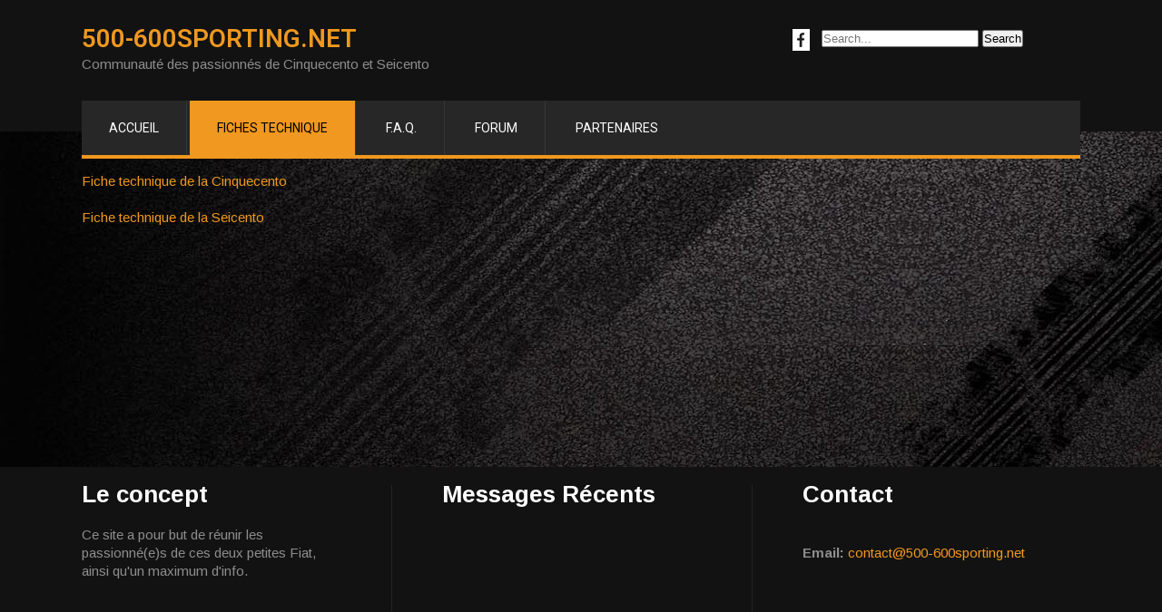

--- FILE ---
content_type: text/html; charset=UTF-8
request_url: https://500-600sporting.net/site/fiches-technique/
body_size: 3672
content:
<!DOCTYPE html>

<html lang="fr-FR">

<head>

<meta charset="UTF-8">

<meta name="viewport" content="width=device-width, initial-scale=1">

<link rel="profile" href="http://gmpg.org/xfn/11">

<link rel="pingback" href="https://500-600sporting.net/site/xmlrpc.php">
<link rel="shortcut icon" href="http://www.500-600sporting.net/favicon.ico">

<title>Fiches Technique &#8211; 500-600sporting.net</title>
<link rel='dns-prefetch' href='//fonts.googleapis.com' />
<link rel='dns-prefetch' href='//s.w.org' />
<link rel="alternate" type="application/rss+xml" title="500-600sporting.net &raquo; Flux" href="https://500-600sporting.net/site/feed/" />
<link rel="alternate" type="application/rss+xml" title="500-600sporting.net &raquo; Flux des commentaires" href="https://500-600sporting.net/site/comments/feed/" />
		<script type="text/javascript">
			window._wpemojiSettings = {"baseUrl":"https:\/\/s.w.org\/images\/core\/emoji\/11.2.0\/72x72\/","ext":".png","svgUrl":"https:\/\/s.w.org\/images\/core\/emoji\/11.2.0\/svg\/","svgExt":".svg","source":{"concatemoji":"https:\/\/500-600sporting.net\/site\/wp-includes\/js\/wp-emoji-release.min.js?ver=5.1.21"}};
			!function(e,a,t){var n,r,o,i=a.createElement("canvas"),p=i.getContext&&i.getContext("2d");function s(e,t){var a=String.fromCharCode;p.clearRect(0,0,i.width,i.height),p.fillText(a.apply(this,e),0,0);e=i.toDataURL();return p.clearRect(0,0,i.width,i.height),p.fillText(a.apply(this,t),0,0),e===i.toDataURL()}function c(e){var t=a.createElement("script");t.src=e,t.defer=t.type="text/javascript",a.getElementsByTagName("head")[0].appendChild(t)}for(o=Array("flag","emoji"),t.supports={everything:!0,everythingExceptFlag:!0},r=0;r<o.length;r++)t.supports[o[r]]=function(e){if(!p||!p.fillText)return!1;switch(p.textBaseline="top",p.font="600 32px Arial",e){case"flag":return s([55356,56826,55356,56819],[55356,56826,8203,55356,56819])?!1:!s([55356,57332,56128,56423,56128,56418,56128,56421,56128,56430,56128,56423,56128,56447],[55356,57332,8203,56128,56423,8203,56128,56418,8203,56128,56421,8203,56128,56430,8203,56128,56423,8203,56128,56447]);case"emoji":return!s([55358,56760,9792,65039],[55358,56760,8203,9792,65039])}return!1}(o[r]),t.supports.everything=t.supports.everything&&t.supports[o[r]],"flag"!==o[r]&&(t.supports.everythingExceptFlag=t.supports.everythingExceptFlag&&t.supports[o[r]]);t.supports.everythingExceptFlag=t.supports.everythingExceptFlag&&!t.supports.flag,t.DOMReady=!1,t.readyCallback=function(){t.DOMReady=!0},t.supports.everything||(n=function(){t.readyCallback()},a.addEventListener?(a.addEventListener("DOMContentLoaded",n,!1),e.addEventListener("load",n,!1)):(e.attachEvent("onload",n),a.attachEvent("onreadystatechange",function(){"complete"===a.readyState&&t.readyCallback()})),(n=t.source||{}).concatemoji?c(n.concatemoji):n.wpemoji&&n.twemoji&&(c(n.twemoji),c(n.wpemoji)))}(window,document,window._wpemojiSettings);
		</script>
		<style type="text/css">
img.wp-smiley,
img.emoji {
	display: inline !important;
	border: none !important;
	box-shadow: none !important;
	height: 1em !important;
	width: 1em !important;
	margin: 0 .07em !important;
	vertical-align: -0.1em !important;
	background: none !important;
	padding: 0 !important;
}
</style>
	<link rel='stylesheet' id='wp-block-library-css'  href='https://500-600sporting.net/site/wp-includes/css/dist/block-library/style.min.css?ver=5.1.21' type='text/css' media='all' />
<link rel='stylesheet' id='skt-construction-font-css'  href='//fonts.googleapis.com/css?family=Roboto%3A300%2C400%2C600%2C700%2C800%2C900%7CArimo%3A400%2C700&#038;ver=5.1.21' type='text/css' media='all' />
<link rel='stylesheet' id='skt-construction-basic-style-css'  href='https://500-600sporting.net/site/wp-content/themes/skt-construction-lite/style.css?ver=5.1.21' type='text/css' media='all' />
<link rel='stylesheet' id='skt-construction-editor-style-css'  href='https://500-600sporting.net/site/wp-content/themes/skt-construction-lite/editor-style.css?ver=5.1.21' type='text/css' media='all' />
<link rel='stylesheet' id='skt-construction-nivoslider-style-css'  href='https://500-600sporting.net/site/wp-content/themes/skt-construction-lite/css/nivo-slider.css?ver=5.1.21' type='text/css' media='all' />
<link rel='stylesheet' id='skt-construction-main-style-css'  href='https://500-600sporting.net/site/wp-content/themes/skt-construction-lite/css/responsive.css?ver=5.1.21' type='text/css' media='all' />
<link rel='stylesheet' id='skt-construction-base-style-css'  href='https://500-600sporting.net/site/wp-content/themes/skt-construction-lite/css/style_base.css?ver=5.1.21' type='text/css' media='all' />
<link rel='stylesheet' id='skt-construction-animation-style-css'  href='https://500-600sporting.net/site/wp-content/themes/skt-construction-lite/css/animation.css?ver=5.1.21' type='text/css' media='all' />
<script type='text/javascript' src='https://500-600sporting.net/site/wp-includes/js/jquery/jquery.js?ver=1.12.4'></script>
<script type='text/javascript' src='https://500-600sporting.net/site/wp-includes/js/jquery/jquery-migrate.min.js?ver=1.4.1'></script>
<script type='text/javascript' src='https://500-600sporting.net/site/wp-content/themes/skt-construction-lite/js/jquery.nivo.slider.js?ver=5.1.21'></script>
<script type='text/javascript' src='https://500-600sporting.net/site/wp-content/themes/skt-construction-lite/js/custom.js?ver=5.1.21'></script>
<link rel='https://api.w.org/' href='https://500-600sporting.net/site/wp-json/' />
<link rel="EditURI" type="application/rsd+xml" title="RSD" href="https://500-600sporting.net/site/xmlrpc.php?rsd" />
<link rel="wlwmanifest" type="application/wlwmanifest+xml" href="https://500-600sporting.net/site/wp-includes/wlwmanifest.xml" /> 
<meta name="generator" content="WordPress 5.1.21" />
<link rel="canonical" href="https://500-600sporting.net/site/fiches-technique/" />
<link rel='shortlink' href='https://500-600sporting.net/site/?p=7' />
<link rel="alternate" type="application/json+oembed" href="https://500-600sporting.net/site/wp-json/oembed/1.0/embed?url=https%3A%2F%2F500-600sporting.net%2Fsite%2Ffiches-technique%2F" />
<link rel="alternate" type="text/xml+oembed" href="https://500-600sporting.net/site/wp-json/oembed/1.0/embed?url=https%3A%2F%2F500-600sporting.net%2Fsite%2Ffiches-technique%2F&#038;format=xml" />
        	<style type="text/css"> 
					
					a, .blog_lists h2 a:hover,
					#sidebar ul li a:hover,
					.recent-post h6:hover,									
					.services-wrap .one_half h4 span,
					.copyright-txt span,					
					a.more-button span,
					.cols-4 span,
					.header .header-inner .logo h1,
					.services-wrap .listpages a:hover,
					.services-wrap .listpages h4:hover
					{ color:#f0981f;}
					 
					.social-icons a:hover, 
					.pagination ul li .current, 
					.pagination ul li a:hover, 
					#commentform input#submit:hover,
					.ReadMore,
					.ReadMore:hover,
					.nivo-controlNav a.active,
					h3.widget-title,
					.header .header-inner .nav ul li a:hover, 
					.header .header-inner .nav ul li.current_page_item a,
					.MoreLink:hover,
					.wpcf7 input[type="submit"]
					{ background-color:#f0981f;}
					
					.ReadMore, 
					.MoreLink,
					.header .header-inner .nav, #wrapfirst h1
					{ border-color:#f0981f;}
					
			</style>  
	<style type="text/css">
		
	</style>
	<style type="text/css" id="custom-background-css">
body.custom-background { background-image: url("https://500-600sporting.net/site/wp-content/uploads/2016/02/bg-main.jpg"); background-position: left top; background-size: auto; background-repeat: no-repeat; background-attachment: fixed; }
</style>
	


</head>



<body class="page-template-default page page-id-7 custom-background" id="innerPage">

<div class="header">  

        <div class="header-inner">

                <div class="logo">

                        <a href="https://500-600sporting.net/site/">

                                <h1>500-600sporting.net</h1>

                                <span class="tagline">Communauté des passionnés de Cinquecento et Seicento</span>                          

                        </a>

                        

                 </div><!-- logo -->

                 <div class="headerright">                 

                   <div class="column-1 widget_search"><form role="search" method="get" class="search-form" action="https://500-600sporting.net/site/">
	<label>
				<input type="search" class="search-field" placeholder="Search..." value="" name="s">
	</label>
	<input type="submit" class="search-submit" value="Search">
</form>
</div>  

                   <div class="column-3">

					
                    <a title="facebook" class="fb" target="_blank" href="https://www.facebook.com/groups/261268653903796/"></a> 

                    
                    
<!--
                    
                    <a href="#" target="_blank" class="tw" title="twitter"></a> 

                    

                    
                    <a href="#" target="_blank" class="gp" title="google-plus"></a>
                    

                    
                    <a href="#" target="_blank" class="in" title="linkedin"></a>-->

                  </div> 

                 

                 

                 </div><!-- .headerright -->

                 <div class="clear"></div>

                <div class="toggle">

                <a class="toggleMenu" href="#">Menu</a>

                </div><!-- toggle -->

                <div class="nav">                  

                    <div class="menu-principal-container"><ul id="menu-principal" class="menu"><li id="menu-item-24" class="menu-item menu-item-type-post_type menu-item-object-page menu-item-home menu-item-24"><a href="https://500-600sporting.net/site/">Accueil</a></li>
<li id="menu-item-23" class="menu-item menu-item-type-post_type menu-item-object-page current-menu-item page_item page-item-7 current_page_item menu-item-has-children menu-item-23"><a href="https://500-600sporting.net/site/fiches-technique/" aria-current="page">Fiches Technique</a>
<ul class="sub-menu">
	<li id="menu-item-22" class="menu-item menu-item-type-post_type menu-item-object-page menu-item-22"><a href="https://500-600sporting.net/site/cinquecento/">Cinquecento</a></li>
	<li id="menu-item-21" class="menu-item menu-item-type-post_type menu-item-object-page menu-item-21"><a href="https://500-600sporting.net/site/seicento/">Seicento</a></li>
</ul>
</li>
<li id="menu-item-20" class="menu-item menu-item-type-post_type menu-item-object-page menu-item-20"><a href="https://500-600sporting.net/site/f-a-q/">F.A.Q.</a></li>
<li id="menu-item-26" class="menu-item menu-item-type-custom menu-item-object-custom menu-item-26"><a href="http://www.500-600sporting.net/forum/index">Forum</a></li>
<li id="menu-item-19" class="menu-item menu-item-type-post_type menu-item-object-page menu-item-19"><a href="https://500-600sporting.net/site/partenaires/">Partenaires</a></li>
</ul></div>
                </div><!-- nav -->

                    </div><!-- header-inner -->

</div><!-- header -->



	<div class="container">

      <div class="page_content">

    		 <section class="site-main">               

            		
                            	

                                <div class="entry-content">

                                			<p><a href="http://500-600sporting.net/site/cinquecento/">Fiche technique de la Cinquecento</a></p>
<p><a href="http://500-600sporting.net/site/seicento/">Fiche technique de la Seicento</a></p>

                                           
                                </div><!-- entry-content -->

                      		
                    

            </section><!-- section-->

   

           

    <div class="clear"></div>

    </div><!-- .page_content --> 

 </div><!-- .container --> 

<div id="footer-wrapper">
    	<div class="container">
        
            <div class="cols-3 widget-column-1">  
            
             <div class="footertitle">Le concept</div>            	
				<p>Ce site a pour but de réunir les passionné(e)s de ces deux petites Fiat, ainsi qu'un maximum d'info.</p>           	
             
            </div><!--end .col-3-->
			         
             
             <div class="cols-3 widget-column-2">  
                <div class="footertitle">Messages Récents</div>            	
				                    
                                            	
              </div><!--end .col-3-->
                      
               <div class="cols-3 widget-column-3">
               
                <div class="footertitle">Contact</div> 
                <p></p>
              <div class="phone-no"> <br  />
             
           <strong> Email:</strong> <a href="mailto:contact@500-600sporting.net">contact@500-600sporting.net</a></div>
                    
                </div><!--end .col-3-->
                
            <div class="clear"></div>
         </div><!--end .container-->
              
            
       <div class="copyright-wrapper">
        	<div class="container" style="text-align:center;">            	
                <p>Theme by <a href=http://www.sktthemes.net target='_blank'>SKT Themes</a></p>
                 <div class="clear"></div>
            </div>
        </div>
      
    </div><!--end .footer-->
<script type='text/javascript' src='https://500-600sporting.net/site/wp-includes/js/wp-embed.min.js?ver=5.1.21'></script>

</body>
</html>

--- FILE ---
content_type: text/css
request_url: https://500-600sporting.net/site/wp-content/themes/skt-construction-lite/style.css?ver=5.1.21
body_size: 4349
content:
/*

Theme Name: SKT Construction Lite

Theme URI: http://www.sktthemes.net/shop/construction-lite/

Author: SKT Themes

Author URI: http://www.sktthemes.net

Description: SKT Construction is a construction, architecture, builder, and industry related business, corporate, personal, photography and real estate theme which showcases project galleries, contact info, nicely laid out content, animated sections, and compatibility with WooCommerce, NextGen Gallery and contact form 7. Check demo at: http://sktthemesdemo.net/skt-construction-pro/



Version: 1.4

License: GNU General Public License

License URI: license.txt

Text Domain: skt-construction

Tags: black,gray,yellow,white,dark,light,one-column,two-columns,right-sidebar,responsive-layout,custom-background,custom-colors,custom-menu,sticky-post,theme-options,threaded-comments



Construction Lite WordPress Theme has been created by SKT Themes(sktthemes.net), 2015.

Construction Lite WordPress Theme is released under the terms of GNU GPL

*/

html{
	height:100%;
}

body{ background-color:#fff; margin:0; padding:0; color:#fff; font:normal 15px/20px 'Arimo', sans-serif; position:relative;min-height:100%;}

*{ margin:0; padding:0; outline:none;}

img{ border:none; margin:0; padding:0; height:auto}

.wp-caption, .wp-caption-text, .sticky, .gallery-caption, .aligncenter{ margin:0; padding:0;}

p{ margin:0; padding:0;}

a{ text-decoration:none; color:#f0981f;}

a:hover{ color:#ffe78c;}

ol,ul{ margin:0; padding:0;}

ul li ul, ul li ul li ul, ol li ol, ol li ol li ol{ margin-left:10px;}

h1,h2,h3,h4,h5,h6{ color:#f0981f; font-family:'Roboto', sans-serif; margin:0 0 20px; padding:0; line-height:1.1; font-weight:bold; }

h1{ font-size:28px;}

h2{ font-size:24px;}

h3{ font-size:22px;}

h4{ font-size:20px;}

h5{ font-size:18px;}

h6{ font-size:14px;}

.clear{ clear:both;}

.alignnone{ width:100% !important;}

img.alignleft, .alignleft{ float:left; margin:0 15px 0 0; padding:5px; border:1px solid #cccccc;}

img.alignright, .alignright{ float:right; margin:0 0 0 15px; padding:5px; border:1px solid #cccccc;}

.left{ float:left;}

.right{ float:right;}

.space30{clear:both; height:30px;}

.space50{ clear:both; height:50px;}



.section_title{font: 400 40px/40px 'Roboto', cursive; margin-bottom:35px;}

.pagination{display:table; clear:both;}

.pagination ul{list-style:none; margin:20px 0;}

.pagination ul li{display:inline; float:left; margin-right:5px;}

.pagination ul li span, .pagination ul li a{background:#646262; color:#fff; padding:5px 10px; display:inline-block;}

.pagination ul li .current, .pagination ul li a:hover{background:#34c6f6;}



#comment-nav-above .nav-previous, #comment-nav-below .nav-previous{ float:none !important; margin:10px 0;}

ol.comment-list li{ list-style:none; margin-bottom:5px;}





.header .header-inner .logo{ z-index:999; padding:25px 0 0; float:left; }

.header .header-inner{ margin:0 auto; padding:0; position:relative; width:1100px; display:table;}

.header .header-inner .logo h1{font-weight:600; margin:0px; line-height:36px; font-family: 'Roboto', cursive; color:#f0981f; text-transform:uppercase;}

.header span.tagline{ color:#8e8d8d;}

.header .header-inner .logo img{ height:55px; }

.container{ width:1100px; margin:0 auto; position:relative;padding-top:100px;}



.column-2{display:none;}





.headerright{ float:right; width:50%; font-family: 'Roboto', cursive; padding:32px 0 0 0;}

.headerright .column-1,  .headerright .column-3{ float:right; width:50%; margin-right:10px;}

.headerright .column-3{ width:5% !important; margin-left:0; padding-top:0px;}



.headerright .column-3 a{ width:25px; height:24px; display:inline-block; margin-left:5px;}

.headerright .column-3 .fb{ background:url(images/icon-fb.jpg) no-repeat left top; width:19px;}

.headerright .column-3 .tw{ background:url(images/icon-tw.jpg) no-repeat left top; }

.headerright .column-3 .gp{ background:url(images/icon-gp.jpg) no-repeat left top;}

.headerright .column-3 .in{ background:url(images/icon-in.jpg) no-repeat left top;}



.headerright .column-3 .fa:hover{color:#f0981f;}

.headerright img{float:left; margin:5px 8px 0 0;}

.headerright .headerphone{ font:bold 16px 'Roboto';}

.headerright .headeremail{font:normal 13px 'Arimo'; color:#828181;}

.headerright a{color:#1d1d1d}

/* = innerbanner css

-------------------------------------------------------------- */

.innerbanner{ text-align:center; margin-top:-30px;}

.innerbanner img{ position: relative; background-size:cover; width:100%; display:block; }



/*header menu css*/

.toggle{display: block;}

.toggle a{width:100%; color:#ffffff; background:url(images/mobile_nav_right.png) no-repeat right center #3e3e3e; padding:10px 10px; margin-top:5px; font-size:16px;}

.toggle a:hover{color:#ffffff !important;}

.nav{display:none;}



.header{width:100%; height:auto; padding:0; z-index:999;
position:fixed;top:0;  }

#innerPage .header{  background-color:#121212;}

.header .header-inner .nav{ background-color:#272727; font:400 14px/20px "Roboto",sans-serif; position:relative;z-index: 999; text-transform:uppercase; border-bottom:4px solid #ccc; top:30px; }

.header .header-inner .nav ul { margin:0; padding:0;}

.header .header-inner .nav ul li{ display:inline-block; margin:0; position:relative; text-align:center;}

.header .header-inner .nav ul li a{ padding:20px 30px; display:block; color:#fff; border-right:1px solid #363636; }

.header .header-inner .nav ul li:last-child a{ border-right:transparent; }



.header .header-inner .nav ul li ul li{display:block; position:relative; float:none; top:-1px;}

.header .header-inner .nav ul li ul li a{display:block; padding-top:10px; padding-bottom:10px; position:relative; top:1px; text-align:left; border-top:1px solid #c7a112; border-right:none;}

.header .header-inner .nav ul li a:hover, .header .header-inner .nav ul li.current_page_item a{ background-color:#f0981f; color:#000; }
.header .header-inner .nav ul li a:hover, .header .header-inner .nav ul li.current_page_ancestor a{ background-color:#f0981f; color:#000; }
.header .header-inner .nav ul li a:hover, .header .header-inner .nav ul li.current-menu-item a{ background-color:#f0981f; color:#000; }
.header .header-inner .nav ul li a:hover, .header .header-inner .nav ul li.current-menu-ancestor a{ background-color:#f0981f; color:#000; }



.header .header-inner .nav ul li ul{ display:none; z-index:9999999; position:relative; padding:0;}

.header .header-inner .nav ul li:hover > ul{display:block; width:200px; position:absolute; left:0; text-align:left; background-color:#f0981f; padding:0;}

.header .header-inner .nav ul li:hover ul li ul{display:none; position:relative;}

.header .header-inner .nav ul li:hover ul li:hover > ul{display:block; position:absolute; left:200px; top:1px;}

.toggle a{ display:none;}



/* = header top sign in  css

-------------------------------------------------------------- */

section#home_slider{ padding:0;}

#FrontBlogPost{ background-color:#fbfafa;}

#FrontBlogPost, #wrapfirst, #wrapsecond{ padding:75px 0;}

h2.section-title {color:#f0981f; font:300 36px/40px 'Roboto',san-serif; text-align: center; text-transform:uppercase;}

.postpagedefault{ padding-top:50px !important;}



/* = Wrap first css

-------------------------------------------------------------- */

.pagewrap1, .pagewrap2, .postwrap3{ visibility:hidden;}

#wrapfirst{ background-color:#fbfafa;}

#wrapfirst h1{ border-left:8px solid #f0981f; padding:5px 0 5px 20px; color:#272727; font-weight:600; text-transform:uppercase; line-height:32px;}

.social-links a{ width:69px; height:69px;line-height:69px; color:#d4d4d4; font-size:30px;  background-color:#fff; border:1px solid #cfcfcf; border-radius:50%; -moz-border-radius:50%; -o-border-radius:50%; -webkit-border-radius:50%; text-align:center;  vertical-align:middle; display:inline-block; margin:0 7px 7px; transition:0.6s; -moz-transition:0.6s; -webkit-transition:0.6s; -o-transition:0.6s;}

#wrapfirst img{ float:right; margin:0 0 0 90px; }

#wrapfirst p{margin:0 0 20px 0; }

.social-links a:hover{ background-color:#dd5145; color:#ffffff; border:1px solid #dd5145;}

.social-links br{ display:none;}



/* = Services section css

-------------------------------------------------------------- */

.services-wrap .listpages{ width:30.4%; margin:0 4% 0 0; float:left;}

.services-wrap .listpages h4{font:600 18px/22px 'Roboto',san-serif; margin:20px 0; text-transform:uppercase; }

.services-wrap .listpages p{ margin-bottom:15px; }

.services-wrap .listpages a{ color:#272727; text-transform:uppercase; font-size:12px;}

.last_column{clear:right; margin-right:0 !important; }





a.more-button{font:400 22px/24px 'Roboto',san-serif; background-color:#efefef; color:#3b3b3b; padding:10px 20px; text-transform:uppercase; border-radius:4px; -moz-border-radius:4px; -webkit-border-radius:4px; display:inline-block; margin-top:25px;}

a.more-button span{color:#f0981f; font-weight:600;}

a.more-button:hover{background-color:#d5d5d5;}



/* = social icons css

-------------------------------------------------------------- */

.social-icons a{background-color:#000; width:35px; height:35px; line-height:35px; border-radius:50%; -moz-border-radius:50%; -webkit-border-radius:50%; -o-border-radius:50%;-ms-border-radius:50%; text-align:center;  vertical-align:middle; display:inline-block; transition:0.6s; -moz-transition:0.6s; -webkit-transition:0.6s; -o-transition:0.6s; font-size:20px;  color:#fff; margin:0 3px; padding:0;}

.social-icons br{ display:none;}

.social-icons a:hover{ background-color:#f0981f;}



/* = Page lay out css

-------------------------------------------------------------- */

.site-main{ width:740px; margin:0; padding:0; float:left;}

#sitefull{ width:100%; float:none;}

#sitefull p{ margin-bottom:15px;}

.page_content{ padding:25px 0;

padding-top:90px;
min-height:300px;}

.page_content p{ margin-bottom:20px; line-height:20px;}



.blog_lists{ margin-bottom:30px; }

.blog_lists h2{ margin-bottom:10px;}

.blog_lists h2 a{ color:#f0981f;}

.blog_lists h2 a:hover{ color:#34c6f6;}

.blog_lists p{ margin-bottom:10px;}

.blog-meta{ font-style:italic; margin-bottom:8px;}

.post-date, .post-comment, .post-categories{ display:inline; color:#ffffff;} 

.single_title{ margin-bottom:5px;}

.BlogPosts{ width:31.2%; float:left; margin:0 3% 3% 0;}

.BlogPosts img{ width:100%;}

.BlogPosts h2{ margin:10px 0; font-size:20px; word-wrap:break-word;}

.MoreLink{ background-color:transparent; color:#5d5c5c ;display: inline-block; border:2px solid #f0981f; padding:5px 10px; border-radius:3px; -moz-border-radius:3px; -moz-border-radius:3px;}

.MoreLink:hover{ background-color:#f0981f; color:#fff; }



/* = sidebar

-------------------------------------------------------------- */

#sidebar{ width:330px; float:right;}

aside.widget{margin-bottom:30px; background-color:#f6f4f4; padding:20px; border:1px solid #edecec;}

aside.widget ul{ list-style:disc; }

h3.widget-title{ background-color:#f0981f; padding:12px 15px; margin-bottom:1px; color:#000;}

#sidebar ul li{ list-style:none; word-wrap: break-word; }

#sidebar ul li a{ font:300 14px/18px "Roboto",sans-serif; background:url(images/sidebar-arrow.png) no-repeat 0 14px; padding:10px 0 10px 20px; color:#3b3b3b; border-bottom:1px dashed #d0cfcf; display:block; }

#sidebar ul li a:hover{ color:#34c6f6;}

#sidebar ul li:last-child a{ border:none;}







/* = Footer css

-------------------------------------------------------------- */



#footer-wrapper{ background-color: #121212; color: #8e8d8d; margin-left:auto;
	margin-right:auto; width:100%; }

#footer-wrapper .container{  padding-top:20px; padding-bottom:10px;}



.cols-3{width:26%; float:left; margin:0 5% 0 0; border-right:1px solid #232323; padding:0 5% 0 0; min-height:210px; }

.widget-column-3 { margin-right:0px !important; padding-right:0 !important; border:none;}

.cols-3 h5{ font-weight:600; font-size:26px; color:#fff; margin-bottom:25px;}

.cols-3 h5 span{ font-weight:300; color:#f0981f; }

.cols-3 ul{ margin:0; padding:0; list-style:inside disc;}

.cols-3 ul li { display:block; padding:0;}

.cols-3 ul li a { color:#fff; font:normal 12px/24px Arial, Helvetica, sans-serif; background:url(images/list-arrow.png) no-repeat 0 2px; padding:0 0 0 20px;}

.cols-3 ul li a:hover, .cols-3 ul li.current_page_item a { color:#dd5145; }



.cols-4 span{ color:#f0981f;}

.cols-4 p{ margin-bottom:15px;}

.cols-4 h1, .cols-4 h2, .cols-4 h3, .cols-4 h4, .cols-4 h5, .cols-4 h6{color:#fff;}



.copyright-wrapper {  background-color:#000000; position:relative; display:none;}

.copyright-wrapper .container{ padding-top:20px !important; padding-bottom:20px !important;}

.copyright-txt { float:left;}

.copyright-txt span{color:#ffa200;}

.design-by { float:right;}

.recent-post{ min-height:70px; margin:0 0 20px 0;}

.recent-post img{ float:left; width:60px; margin:3px 10px 5px 0; border:3px solid #232323;}

.recent-post h6{ font-size:15px; color:#fff; margin:0 0 5px; font-weight:600;}

.recent-post h6:hover{color:#34c6f6;}

.recent-post:last-child{ border-bottom:none; margin-bottom:0; padding-bottom:0;}



/* Buttons */

.button{ background-color:#ff6565; border-bottom:4px solid #e44545; color:#fff; padding:8px 20px; display:inline-block; border-radius:2px; -moz-border-radius:2px; -webkit-border-radius:2px; -o-border-radius:2px; -ms-border-radius:2px; }

.button:hover{background-color:#34c6f6; border-color:#1898c2; color:#fff;}



/* woocommerce CSS

================================================*/

a.added_to_cart{background:#e1472f; padding:5px; display:inline-block; color:#fff; line-height:1;}

a.added_to_cart:hover{background:#000000;}

a.button.added:before{content:'' !important;}

#bbpress-forums ul li{padding:0;}

#subscription-toggle a.subscription-toggle{padding:5px 10px; display:inline-block; color:#e1472f; margin-top:4px;}

textarea.wp-editor-area{border:1px #ccc solid;}

.woocommerce input[type=text], .woocommerce textarea{border:1px #ccc solid; padding:4px;}

form.woocommerce-ordering select{ padding:5px; color:#777777;}

.woocommerce table.shop_table th, .woocommerce-page table.shop_table th{ font-family:'Roboto',san-serif; color:#ff8a00;}

.woocommerce ul.products li.product .price, .woocommerce-page ul.products li.product .price{ color:inherit !important;}

h1.product_title, p.price{ margin-bottom:10px;}

.woocommerce table.shop_table th, .woocommerce-page table.shop_table th{ font-family:'Roboto',san-serif; color:#ff6d84;}

.woocommerce ul.products li, #payment ul.payment_methods li{ list-style:none !important;}

.woocommerce ul.products li.product .price, .woocommerce-page ul.products li.product .price{ color:inherit !important;}

.woocommerce table.shop_table th, .woocommerce table.shop_table td{ border-bottom:0px !important}



/* Text meant only for screen readers. */

.screen-reader-text {clip: rect(1px, 1px, 1px, 1px);position: absolute !important;	height: 1px;width: 1px;	overflow: hidden;}

.screen-reader-text:focus {	background-color: #f1f1f1;	border-radius: 3px;	box-shadow: 0 0 2px 2px rgba(0, 0, 0, 0.6);	clip: auto !important;	color: #21759b;	display: block;

	font-size: 14px;font-size: 0.875rem;font-weight: bold;	height: auto;left: 5px;	line-height: normal;padding: 15px 23px 14px;text-decoration: none;	top: 5px;	width: auto;

	z-index: 100000; /* Above WP toolbar. */

}

/* ============= Contact Page =========== */

.wpcf7{ margin:30px 0 0; padding:0;}

.wpcf7 input[type="text"], .wpcf7 input[type="tel"], .wpcf7 input[type="email"]{ width:40%; border:1px solid #cccccc; box-shadow:inset 1px 1px 2px #ccc; height:35px; padding:0 15px; color:#797979; margin-bottom:0;}

.wpcf7 textarea{width:60%; border:1px solid #cccccc; box-shadow:inset 1px 1px 2px #ccc; height:150px; color:#797979; margin-bottom:25px; font:12px arial; padding:10px; padding-right:0;}

.wpcf7 input[type="submit"]{background-color:#f0981f; width:auto; border:none; cursor:pointer; text-transform:uppercase; font:18px 'Roboto',san-serif; color:#ffffff; padding:10px 40px; border-radius:3px;}	



/* ============= Comment Form ============ */

h1.screen-reader-text{font:22px 'Roboto',san-serif;}

.site-nav-previous, .nav-previous{ float:left;}

.site-nav-next, .nav-next{ float:right;}

h3#reply-title{font:300 18px 'Roboto',san-serif;}

#comments{ margin:30px 0 0; padding:0;}

nav#nav-below{ margin-top:15px;}



.footertitle{ font-weight:600; font-size:26px; color:#fff; margin-bottom:25px;}

.footertitle span{ font-weight:300; color:#f0981f; }